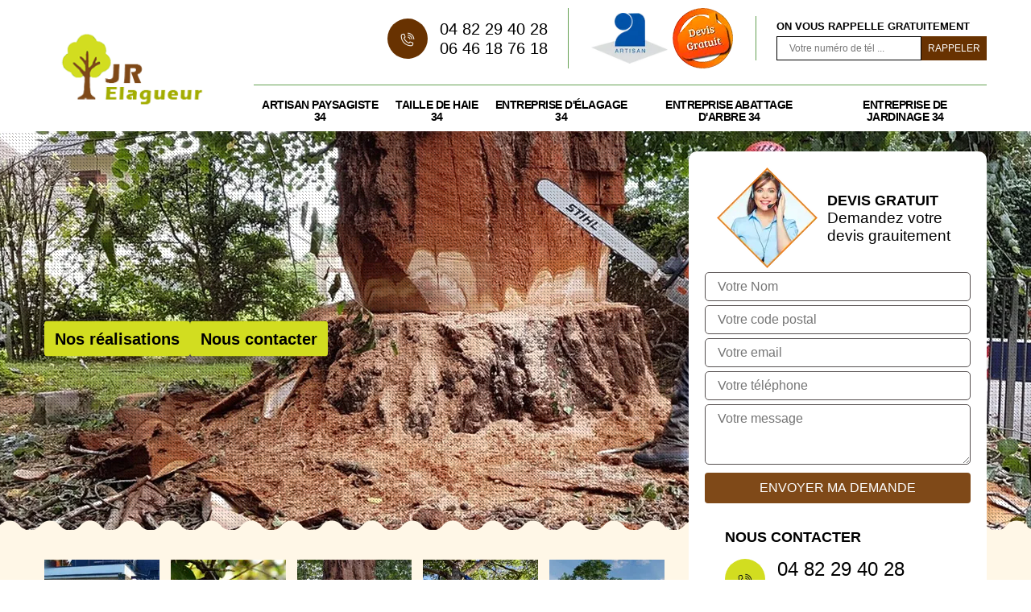

--- FILE ---
content_type: text/html; charset=UTF-8
request_url: https://www.jardinier-paysagiste-herault.fr/entreprise-elagage-puilacher-34230
body_size: 5697
content:
<!DOCTYPE html>
<html dir="ltr" lang="fr-FR">
<head>
		<meta charset="UTF-8" />
    <meta name=viewport content="width=device-width, initial-scale=1.0, minimum-scale=1.0 maximum-scale=1.0">
    <meta http-equiv="content-type" content="text/html; charset=UTF-8" >
    <title>Entreprise d'élagage à Puilacher tel: 04.82.29.40.28</title>
        <meta name="description" content="JR Elagueur est un excellent élagueur à Puilacher 34230 qui propose ses services de professionnel pour élaguer vos arbres,  peut se déplacer à tout moment  et gratuitement chez vous">        <link rel="canonical" href="https://www.jardinier-paysagiste-herault.fr/entreprise-elagage-puilacher-34230" />    
    <link rel="shortcut icon" href="/skins/default/images/p/favicon.ico" type="image/x-icon">
	  <link rel="icon" href="/skins/default/images/p/favicon.ico" type="image/x-icon">
    <link href="/skins/default/css/style.css" rel="stylesheet" type="text/css"/>
    <link rel="preconnect" href="https://www.googletagmanager.com">
    <link rel="preconnect" href="https://nominatim.openstreetmap.org"><script type="application/ld+json">{
    "@context": "http://schema.org",
    "@type": "LocalBusiness",
    "name": "JR Elagueur",
    "url": "https://www.jardinier-paysagiste-herault.fr",
    "telephone": "04 82 29 40 28",
    "mobile": "06 46 18 76 18",
    "email": "rodriguez.joseph30470@yahoo.com",
    "address": {
        "@type": "PostalAddress",
        "streetAddress": "34000 Montpellier",
        "addressLocality": null,
        "postalCode": "",
        "addressCountry": "FR"
    }
}</script></head>

<body class="Desktop ville">
    
    <header class="header"><div class="header-top"><div class="container"><div class="d-flex align-items-center justify-content-between"><a href="/" title="logo-elagage-jr-elagueur" class="logo"><img loading="lazy" src="/skins/default/images/p/Logo-jr-elagueur.png" alt="elagage-jr-elagueur" width="356" height="104"  loading="lazy" /></a><div class="right-block"><div class="topRight d-flex align-items-center justify-content-end"><div class="tel_top"><i class="icon icon-phone"><img loading="lazy" src="/skins/default/images/img/fixe-bl.webp" alt="icon"></i><div><a href="tel:0482294028">04 82 29 40 28</a><a href="tel:0646187618">06 46 18 76 18</a></div></div><div class="logo-divres"><img loading="lazy" src="/skins/default/images/img/logo_artisan.webp" alt="artisan" width="95" height="63"  loading="lazy" /><img loading="lazy" src="/skins/default/images/img/logo_devisGratuit.webp" alt="devis" width="75" height="70"  loading="lazy" /></div><div class="rappel_top"><strong>On vous rappelle gratuitement</strong><form action="/message.php" method="post" id="rappel_immediat"><input type="text" name="mail" id="mail2" value=""><input type="hidden" name="type" value="rappel"><input type="text" name="numtel" required="" placeholder="Votre numéro de tél ..." class="form-input"><input type="submit" name="OK" value="RAPPELER" class=" btn btn-submit"></form></div></div><nav class="nav"><ul class="nav-list"><li class="nav-item"><a href="/">Artisan paysagiste 34</a></li><li class="nav-item"><a href="taille-de-haie-herault-34">Taille de haie 34</a></li><li class="nav-item"><a href="entreprise-elagage-herault-34">Entreprise d'élagage 34</a></li><li class="nav-item"><a href="entreprise-abattage-arbre-herault-34">Entreprise abattage d'arbre 34</a></li><li class="nav-item"><a href="entreprise-jardinage-herault-34">Entreprise de jardinage 34</a></li></ul></nav></div></div></div></div></header>
    <div class="containerslider"><div class="homeslider"><div class="fullImg" style="background-image: url(/skins/default/images/p/entreprise-elagage-34.webp);"></div></div><div class="caption"><div class="container"><div class="row"><div class="col-md-6"><div class="text-caption"><div class="btn_"><a href="/realisations" class="btn btn-realisations">Nos réalisations</a><a href="/contact" class="btn btn-realisations">Nous contacter</a></div></div></div></div></div></div></div><div class="wave-up"></div><div class="Contenu"><div class="container"><div class="corps"><div class="row"><div class="col-lg-8 col-md-6"><div class="mainleft"><div class="competences"><div class="row"><div class="col-lg-4 col-md-6"><a href="/" class="item-comp"><img loading="lazy" src="/skins/default/images/p/cat-artisan-paysagiste-jr-elagueur.webp" alt="artisan-paysagiste-34" loading="lazy" /><span>Artisan paysagiste 34</span></a></div><div class="col-lg-4 col-md-6"><a href="taille-de-haie-herault-34" class="item-comp"><img loading="lazy" src="/skins/default/images/p/cat-taille-de-haie-jr-elagueur.webp" alt="taille-de-haie-34" loading="lazy" /><span>Taille de haie 34</span></a></div><div class="col-lg-4 col-md-6"><a href="entreprise-elagage-herault-34" class="item-comp"><img loading="lazy" src="/skins/default/images/p/cat-entreprise-elagage-jr-elagueur.webp" alt="entreprise-d-elagage-34" loading="lazy" /><span>Entreprise d'élagage 34</span></a></div><div class="col-lg-4 col-md-6"><a href="entreprise-abattage-arbre-herault-34" class="item-comp"><img loading="lazy" src="/skins/default/images/p/cat-entreprise-abattage-arbre-jr-elagueur.webp" alt="entreprise-abattage-d-arbre-34" loading="lazy" /><span>Entreprise abattage d'arbre 34</span></a></div><div class="col-lg-4 col-md-6"><a href="entreprise-jardinage-herault-34" class="item-comp"><img loading="lazy" src="/skins/default/images/p/cat-entreprise-de-jardinage-jr-elagueur.webp" alt="entreprise-de-jardinage-34" loading="lazy" /><span>Entreprise de jardinage 34</span></a></div></div></div><div class="titre-h1"><h1>Entreprise d'élagage Puilacher 34230</h1></div><div class="contenublock"><div class="Block Block0"><div class="bloc-une"><h2>JR Elagueur : Les impératifs concernant l’élagage des arbres</h2><p>L’élagage d’arbre se fait plus souvent pour les besoins sécuritaires. En effet, pour assurer l'état sanitaire d'un arbre, la sécurité des routes, la stabilité bord de rives, l’élagage est primordial. Il se pourrait également que les branchages de vos arbres envahissent l’espace de votre voisin. Il est du droit de votre voisin de vous demander d’élaguer les arbres concernés. Cependant, votre voisin ne peut couper les branches qui dépassent lui-même. Avec les services de la société JR Elagueur, l’élagage de vos arbres seront fait selon vos exigences et toujours dans le respect des normes strictes de sécurité.</p></div></div><div class="twoBox"><div class="row"><div class="col-lg-6 block-first"><div class="Block Block1"><div class="bloc-tt"><h2>JR Elagueur : Une entreprise de renom dans le domaine de l’élagage à Puilacher</h2></div><div class="bgImgF" style="background-image: url(/photos/1728010-entreprise-elagage-jr-elagueur-2.jpg)"></div><div class="bloc-une"><p>L’entreprise JR Elagueur est spécialisée en travaux d’élagage dans toute la ville de Puilacher et ses environs. Chez JR Elagueur, vous serez orienté dans vos choix en fonction de vos besoins, votre budget et la réglementation locale en matière d’horticole. Chaque projet est ainsi élaboré au cas par cas. Avec ses plusieurs années d’expériences dans le métier, l’entreprise JR Elagueur est capable d’intervenir efficacement chez vous pour offrir un résultat de qualité sans pour autant négliger le côté esthétique. Nous sommes en mesure d’effectuer les traitements adaptés à votre patrimoine arboré. Sachez que nos professionnels disposent de toutes les qualifications requise pour tout travail d’élagages. Nous offrons à Puilacher, une garantie de la pleine satisfaction de notre clientèle. Notre personnel sera toujours à l’écoute de toutes vos attentes et vos demandes.</p></div></div></div><div class="col-lg-6 block-last"><div class="Block Block2"><div class="bloc-tt"><h2>	Paysagiste pour élagage et élagueur grimpeur </h2></div><div class="bgImgF" style="background-image: url(/photos/1728010-entreprise-elagage-jr-elagueur-3.jpg)"></div><div class="bloc-une"><p>Le travail d’élagage est une opération inévitable pour un arbre qui dispose des branches moins performantes ou bien des branches mortes. Le fait de négliger la qualité d’intervention pour le travail d’élagage d’arbre peut provoquer un accident grave pendant la réalisation des travaux. De ce fait, il est fortement conseillé de ne faire confiance qu’à un prestataire professionnel pour un projet d’élagage. Vous pouvez compter sur la prestation d’un paysagiste ou d’un élagueur grimpeur pour garantir le meilleur accomplissement de votre projet en élagage. 
</p></div></div></div><div class="col-lg-6 block-last"><div class="Block Block3"><div class="bloc-tt"><h2>JR Elagueur pour l’élagage de vos arbres fruitiers à Puilacher</h2></div><div class="bgImgF" style="background-image: url(/photos/1728010-entreprise-elagage-jr-elagueur-4.jpg)"></div><div class="bloc-une"><p>L'élagage fruitier ou arboriculture fruitière est une technique de taille permettant de favoriser la stimulation de vos arbres fruitier afin qu’ils produisent des fruits. Pour cette opération, nos élagueurs professionnels procèderont à une coupe des branches les plus importantes de votre arbre fruitier sans en modifier son aspect physique et en laissant toujours au moins trois yeux sur chaque branche taillée afin de permettre sa fructification. Sachez toutefois que ce ne sont pas tous les fruitiers qui ont besoins d’élagage de fructification. En effet, chaque variété de plante ne demande pas le même soin et traitement pour bien se développer et offrir de meilleurs rendements. Ainsi, ne risquez pas d’affecter l’intégrité de vos fruitiers et demandez une aide professionnelle. JR Elagueur peut vous offrir ses services pour le développement optimal de vos arbres fruitiers. </p></div></div></div><div class="col-lg-6 block-last"><div class="Block Block4"><div class="bloc-tt"><h2>Tarif d’une entreprise pour élagage arbuste </h2></div><div class="bgImgF" style="background-image: url(/photos/1728010-entreprise-elagage-jr-elagueur-5.jpg)"></div><div class="bloc-une"><p>La préparation financière joue un rôle très important pour le bon déroulement d’un projet d’élagage d’arbuste. C’est la possibilité financière qui façonne le choix d’un prestataire et également l’organisation temporelle en terme de réalisation des travaux. Ce qui nous permet de vous recommander de ne pas oublier de demander d’abord le tarif ou le prix d’une entreprise professionnelle avant de passer à la collaboration pour l’élagage de votre arbuste. Vous pouvez effectuer une demande de devis pour connaitre le prix de l’accomplissement de votre projet.
</p></div></div></div><div class="col-lg-6 block-last"><div class="Block Block5"><div class="bloc-tt"><h2>JR Elagueur maitrise les tailles adaptées pour chaque espèce de plantes</h2></div><div class="bgImgF" style="background-image: url(/photos/1728010-entreprise-elagage-jr-elagueur-6.jpg)"></div><div class="bloc-une"><p>Pour ne pas compromettre l’intégrité de vos plantes, JR Elagueur sait adapter les différentes tailles et connait les moments idéals pour l’élagage pour chaque type de plantes. Je tiendrai également en compte de l’environnement qui entoure vos arbres. Avec les services que je propose dans le 34230, vous serez assuré d’avoir des plantes en bonne santé et un esthétique répondant à toutes vos exigences. Si vous souhaitez bénéficier de mes services de qualité irréprochable, n’hésitez pas à me faire vos demandes de devis afin de parfaire la réalisation vos projets.</p></div></div></div><div class="col-lg-6 block-last"><div class="Block Block6"><div class="bloc-tt"><h2>Devis d’un jardinier pour élagage d’arbre</h2></div><div class="bgImgF" style="background-image: url(/photos/1728010-entreprise-elagage-jr-elagueur-7.jpg)"></div><div class="bloc-une"><p>Un jardinier est un prestataire professionnel et expert pour un travail d’élagage d’arbre. Grâce à la meilleure qualité de sa connaissance qu’il peut réaliser un devis fiable et bien détaillé pour un projet d’élagage. Un devis effectué par un jardinier professionnel répond effectivement à la particularité d’un projet d’élagage. Ce qui veut dire qu’il est une très bonne idée de mettre en contact avec un jardinier professionnel pour réaliser une demande de devis de votre projet d’élagage d’arbre. Cette demande est faisable sans frais. 
</p></div></div></div><div class="col-lg-6 block-last"><div class="Block Block7"><div class="bloc-tt"><h2>JR Elagueur assure la taille de vos haies dans le 34230</h2></div><div class="bgImgF" style="background-image: url(/photos/1728010-entreprise-elagage-jr-elagueur-8.jpg)"></div><div class="bloc-une"><p>La taille de vos haies contribue à l’amélioration de l’aspect esthétique de votre jardin ou de votre parc. Avec une équipe d’élagueur paysagiste aguerris, l’entreprise JR Elagueur est apte à effectuer une taille parfaite de vos haies et en même temps assurer leur bonne croissance en adoptant les techniques de taille adéquates selon la nature de vos haies. Nos professionnels arboristes apporteront également tous les soins nécessaires pour que vos haies ne subissent aucune maladie et les protègeront aussi de l’envahissement d’insectes nuisibles qui pourraient nuire à leur croissance.</p></div></div></div><div class="col-lg-6 block-last"><div class="Block Block8"><div class="bloc-tt"><h2>L’équipe d’élagueurs professionnels de JR Elagueur prend en main le soin de vos arbres</h2></div><div class="bgImgF" style="background-image: url(/photos/1728010-entreprise-elagage-jr-elagueur-9.jpg)"></div><div class="bloc-une"><p>Si l’on considère que les arbres sont vivants, alors comment ignorer que ces mêmes arbres ont besoin d’être entretenus ? Le travail d’élagage et de taillage sont des missions qui permettent de prolonger la vie des arbres et qui participent à la bonne santé de ceux-ci. Les arbres malades représentent des dangers potentiels et risque en même tant de détruire votre jardin. L’expertise de notre équipe d’élagueurs professionnels permettra de déceler les arbres malades ou leurs parties malades. Nous ferons en sorte de retirer les parties malades de ces arbres et respectant son aspect esthétique. En cas d’abattage, notre équipe sur place veillera à votre sécurité et à celle de vos lieux. Le personnel de JR Elagueur est compétent pour cette pratique et vous pouvez être serein en ce qui concerne la santé de vos arbres.</p></div></div></div></div></div></div></div></div><div class="col-lg-4 col-md-6"><div class="mainright"><div class="Devisgratuit"><div class="titreD"><img loading="lazy" src="/skins/default/images/img/call.webp" alt="call" width="" height="" loading="lazy" /><div><div class="mainright_h3">Devis gratuit</div><span>Demandez votre devis grauitement</span></div></div><form action="/message.php" method="post" id="FormDevis"><input type="text" name="mail" id="mail" value=""><input type="text" name="nom" required="" class="form-input" placeholder="Votre Nom"><input type="text" name="code_postal" required="" class="form-input" placeholder="Votre code postal"><input type="text" name="email" required="" class="form-input" placeholder="Votre email"><input type="text" name="telephone" required="" class="form-input" placeholder="Votre téléphone"><textarea name="message" required="" class="form-input" placeholder="Votre message"></textarea><input type="submit" value="Envoyer ma demande" class="btn btn-submit"></form><div class="coordonne"><div class="mainright_h3">Nous contacter</div><div><i class="icon icon-phone"><img loading="lazy" src="/skins/default/images/img/fixe.webp" alt="icon"></i><p class="tel"><span><a href="tel:0482294028">04 82 29 40 28</a></span><span><a href="tel:0646187618">06 46 18 76 18</a></span></p></div></div></div><div class="ImgLeft" style="background-image: url(/photos/1728010-entreprise-elagage-jr-elagueur-1.jpg)"></div><div class="MapRight"><div class="MapRight_h3">Nous localiser</div><span>Entreprise élagage   Puilacher</span><div id="Map"></div><p><img loading="lazy" src="/skins/default/images/img/locali.webp" alt="icon"> 34000 Montpellier</p></div></div></div></div></div></div></div><div class="wave-down"></div><div class="categoriesList"><div class="container"><div class="Services"><b class="Titre h2">Autres services</b><div class="Liens"><a href="/entreprise-pose-changement-grillage-cloture-puilacher-34230">Pose et changement grillage et clôture Puilacher</a><a href="/artisan-paysagiste-puilacher-34230">Artisan paysagiste Puilacher</a><a href="/entreprise-jardinage-puilacher-34230">Entreprise de jardinage Puilacher</a><a href="/entreprise-abattage-arbre-puilacher-34230">Entreprise abattage d'arbre Puilacher</a><a href="/artisan-bucheron-puilacher-34230">Bûcheron Puilacher</a><a href="/entreprise-terrassement-puilacher-34230">Entreprise de terrassement Puilacher</a><a href="/entreprise-dessouchage-puilacher-34230">Dessouchage Puilacher</a><a href="/taille-de-haie-puilacher-34230">Taille de haie de qualité Puilacher 34230</a></div></div></div></div><div class="wave-down down-or"></div>
    <footer id="footer"><div class="container"><div class="info-footer"><div class="d-md-flex align-items-center justify-content-between"><p class="adresse"><i class="icon icon-map"><img loading="lazy" src="/skins/default/images/img/locali-bl.webp" alt="icon"></i>34000 Montpellier</p><p class="tel"><i class="icon icon-phone"><img loading="lazy" src="/skins/default/images/img/fixe-bl.webp" alt="icon"></i><span><span><a href="tel:0482294028">04 82 29 40 28</a></span><span><a href="tel:0646187618">06 46 18 76 18</a></span></span></p></div></div><p class="copyright">©2025 - 2025 Tout droit réservé  - <a href="/mentions-legales" title="Mentions légales">Mentions légales</a> -<a href="/contact" title="Contact">Contactez-nous</a></p></div></footer>
</body>

<script src="/js/jquery-3.6.0.min.js"></script>
<script src="/js/scripts.js"></script>
<script src="skins/default/js/jquery.sticky.js"></script>
<script src="skins/default/js/slick.min.js"></script>



<script type="text/javascript">   
    var Support = 'Desktop';
    $(document).ready(function(){
        // Js lancés une fois la page chargée
              
                      initAnalytics('_');
                //sticky
        if(window.innerWidth > 992) { $(".header").sticky({ topSpacing: 0 }); }
        // Append the mobile icon nav
       
        $('.nav-mobile').click(function(){ $('.nav-list').toggle(); });
    
        $('.homeslider').slick({
          arrows:false,
          fade:true,
          speed:1000,
          autoplay: true,
          autoplaySpeed: 3000,
          pauseOnHover:false,
        });
    });
  </script>
  <link rel="stylesheet" href="/js/leaflet/leaflet.css" />
<script src="/js/leaflet/leaflet.js"></script>
<script src="/js/map.js"></script>
<script>initMap('34000 Montpellier',16);</script>
</html>


--- FILE ---
content_type: text/html; charset=UTF-8
request_url: https://www.jardinier-paysagiste-herault.fr/ajax.php
body_size: 131
content:
{"code_google_tags":"GTM-PFQR5Q7","code_analytics":"UA-130474883-23","RGPD":null,"dbg":["Erreur  n'est pas reconnu."]}